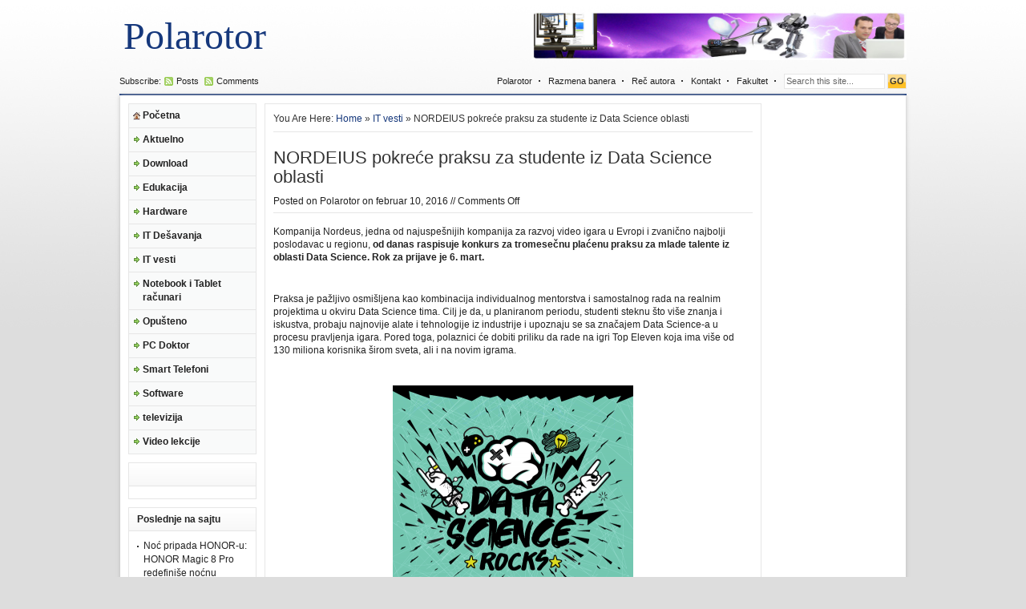

--- FILE ---
content_type: text/html; charset=UTF-8
request_url: https://www.polarotor.rs/it-vesti/nordeius-pokrece-praksu-za-studente-iz-data-science-oblasti/
body_size: 12085
content:
<!DOCTYPE html PUBLIC "-//W3C//DTD XHTML 1.0 Transitional//EN" "http://www.w3.org/TR/xhtml1/DTD/xhtml1-transitional.dtd">
<html xmlns="http://www.w3.org/1999/xhtml">
<head profile="http://gmpg.org/xfn/11">
<meta http-equiv="Content-Type" content="text/html; charset=UTF-8" />

<link rel="stylesheet" type="text/css" href="https://www.polarotor.rs/wp-content/themes/tema/style.css" media="screen" />
<link rel="alternate" type="application/rss+xml" title="Polarotor RSS Feed" href="https://www.polarotor.rs/feed/" />
<link rel="alternate" type="application/atom+xml" title="Polarotor Atom Feed" href="https://www.polarotor.rs/feed/atom/" />
<link rel="pingback" href="https://www.polarotor.rs/xmlrpc.php" />
<link rel="shortcut icon" href="https://www.polarotor.rs/wp-content/themes/tema/images/favicon.ico" />

		<!-- All in One SEO 4.3.9 - aioseo.com -->
		<title>NORDEIUS pokreće praksu za studente iz Data Science oblasti - Polarotor</title>
		<meta name="description" content="Kompanija Nordeus, jedna od najuspešnijih kompanija za razvoj video igara u Evropi i zvanično najbolji poslodavac u regionu, od danas raspisuje konkurs za tromesečnu plaćenu praksu za mlade talente iz oblasti Data Science. Rok za prijave je 6. mart. Praksa je pažljivo osmišljena kao kombinacija individualnog mentorstva i samostalnog rada na realnim projektima u" />
		<meta name="robots" content="max-image-preview:large" />
		<link rel="canonical" href="https://www.polarotor.rs/it-vesti/nordeius-pokrece-praksu-za-studente-iz-data-science-oblasti/" />
		<meta name="generator" content="All in One SEO (AIOSEO) 4.3.9" />
		<meta property="og:locale" content="sr_RS" />
		<meta property="og:site_name" content="Polarotor -" />
		<meta property="og:type" content="article" />
		<meta property="og:title" content="NORDEIUS pokreće praksu za studente iz Data Science oblasti - Polarotor" />
		<meta property="og:description" content="Kompanija Nordeus, jedna od najuspešnijih kompanija za razvoj video igara u Evropi i zvanično najbolji poslodavac u regionu, od danas raspisuje konkurs za tromesečnu plaćenu praksu za mlade talente iz oblasti Data Science. Rok za prijave je 6. mart. Praksa je pažljivo osmišljena kao kombinacija individualnog mentorstva i samostalnog rada na realnim projektima u" />
		<meta property="og:url" content="https://www.polarotor.rs/it-vesti/nordeius-pokrece-praksu-za-studente-iz-data-science-oblasti/" />
		<meta property="article:published_time" content="2016-02-10T00:29:09+00:00" />
		<meta property="article:modified_time" content="2016-02-10T00:29:09+00:00" />
		<meta name="twitter:card" content="summary_large_image" />
		<meta name="twitter:title" content="NORDEIUS pokreće praksu za studente iz Data Science oblasti - Polarotor" />
		<meta name="twitter:description" content="Kompanija Nordeus, jedna od najuspešnijih kompanija za razvoj video igara u Evropi i zvanično najbolji poslodavac u regionu, od danas raspisuje konkurs za tromesečnu plaćenu praksu za mlade talente iz oblasti Data Science. Rok za prijave je 6. mart. Praksa je pažljivo osmišljena kao kombinacija individualnog mentorstva i samostalnog rada na realnim projektima u" />
		<script type="application/ld+json" class="aioseo-schema">
			{"@context":"https:\/\/schema.org","@graph":[{"@type":"BlogPosting","@id":"https:\/\/www.polarotor.rs\/it-vesti\/nordeius-pokrece-praksu-za-studente-iz-data-science-oblasti\/#blogposting","name":"NORDEIUS pokre\u0107e praksu za studente iz Data Science oblasti - Polarotor","headline":"NORDEIUS pokre\u0107e praksu za studente iz Data Science oblasti","author":{"@id":"https:\/\/www.polarotor.rs\/author\/bubke\/#author"},"publisher":{"@id":"https:\/\/www.polarotor.rs\/#organization"},"image":{"@type":"ImageObject","url":"https:\/\/www.polarotor.rs\/wp-content\/uploads\/2016\/02\/nordeus-2.png","@id":"https:\/\/www.polarotor.rs\/#articleImage","width":600,"height":579},"datePublished":"2016-02-10T00:29:09+00:00","dateModified":"2016-02-10T00:29:09+00:00","inLanguage":"sr-RS","mainEntityOfPage":{"@id":"https:\/\/www.polarotor.rs\/it-vesti\/nordeius-pokrece-praksu-za-studente-iz-data-science-oblasti\/#webpage"},"isPartOf":{"@id":"https:\/\/www.polarotor.rs\/it-vesti\/nordeius-pokrece-praksu-za-studente-iz-data-science-oblasti\/#webpage"},"articleSection":"IT vesti"},{"@type":"BreadcrumbList","@id":"https:\/\/www.polarotor.rs\/it-vesti\/nordeius-pokrece-praksu-za-studente-iz-data-science-oblasti\/#breadcrumblist","itemListElement":[{"@type":"ListItem","@id":"https:\/\/www.polarotor.rs\/#listItem","position":1,"item":{"@type":"WebPage","@id":"https:\/\/www.polarotor.rs\/","name":"Home","url":"https:\/\/www.polarotor.rs\/"},"nextItem":"https:\/\/www.polarotor.rs\/category\/it-vesti\/#listItem"},{"@type":"ListItem","@id":"https:\/\/www.polarotor.rs\/category\/it-vesti\/#listItem","position":2,"item":{"@type":"WebPage","@id":"https:\/\/www.polarotor.rs\/category\/it-vesti\/","name":"IT vesti","description":"Kompanija Nordeus, jedna od najuspe\u0161nijih kompanija za razvoj video igara u Evropi i zvani\u010dno najbolji poslodavac u regionu, od danas raspisuje konkurs za tromese\u010dnu pla\u0107enu praksu za mlade talente iz oblasti Data Science. Rok za prijave je 6. mart. Praksa je pa\u017eljivo osmi\u0161ljena kao kombinacija individualnog mentorstva i samostalnog rada na realnim projektima u","url":"https:\/\/www.polarotor.rs\/category\/it-vesti\/"},"nextItem":"https:\/\/www.polarotor.rs\/it-vesti\/nordeius-pokrece-praksu-za-studente-iz-data-science-oblasti\/#listItem","previousItem":"https:\/\/www.polarotor.rs\/#listItem"},{"@type":"ListItem","@id":"https:\/\/www.polarotor.rs\/it-vesti\/nordeius-pokrece-praksu-za-studente-iz-data-science-oblasti\/#listItem","position":3,"item":{"@type":"WebPage","@id":"https:\/\/www.polarotor.rs\/it-vesti\/nordeius-pokrece-praksu-za-studente-iz-data-science-oblasti\/","name":"NORDEIUS pokre\u0107e praksu za studente iz Data Science oblasti","description":"Kompanija Nordeus, jedna od najuspe\u0161nijih kompanija za razvoj video igara u Evropi i zvani\u010dno najbolji poslodavac u regionu, od danas raspisuje konkurs za tromese\u010dnu pla\u0107enu praksu za mlade talente iz oblasti Data Science. Rok za prijave je 6. mart. Praksa je pa\u017eljivo osmi\u0161ljena kao kombinacija individualnog mentorstva i samostalnog rada na realnim projektima u","url":"https:\/\/www.polarotor.rs\/it-vesti\/nordeius-pokrece-praksu-za-studente-iz-data-science-oblasti\/"},"previousItem":"https:\/\/www.polarotor.rs\/category\/it-vesti\/#listItem"}]},{"@type":"Organization","@id":"https:\/\/www.polarotor.rs\/#organization","name":"Polarotor","url":"https:\/\/www.polarotor.rs\/"},{"@type":"Person","@id":"https:\/\/www.polarotor.rs\/author\/bubke\/#author","url":"https:\/\/www.polarotor.rs\/author\/bubke\/","name":"Polarotor","image":{"@type":"ImageObject","@id":"https:\/\/www.polarotor.rs\/it-vesti\/nordeius-pokrece-praksu-za-studente-iz-data-science-oblasti\/#authorImage","url":"https:\/\/secure.gravatar.com\/avatar\/487701f90ba37cf344ef8820227daf2b?s=96&d=mm&r=g","width":96,"height":96,"caption":"Polarotor"}},{"@type":"WebPage","@id":"https:\/\/www.polarotor.rs\/it-vesti\/nordeius-pokrece-praksu-za-studente-iz-data-science-oblasti\/#webpage","url":"https:\/\/www.polarotor.rs\/it-vesti\/nordeius-pokrece-praksu-za-studente-iz-data-science-oblasti\/","name":"NORDEIUS pokre\u0107e praksu za studente iz Data Science oblasti - Polarotor","description":"Kompanija Nordeus, jedna od najuspe\u0161nijih kompanija za razvoj video igara u Evropi i zvani\u010dno najbolji poslodavac u regionu, od danas raspisuje konkurs za tromese\u010dnu pla\u0107enu praksu za mlade talente iz oblasti Data Science. Rok za prijave je 6. mart. Praksa je pa\u017eljivo osmi\u0161ljena kao kombinacija individualnog mentorstva i samostalnog rada na realnim projektima u","inLanguage":"sr-RS","isPartOf":{"@id":"https:\/\/www.polarotor.rs\/#website"},"breadcrumb":{"@id":"https:\/\/www.polarotor.rs\/it-vesti\/nordeius-pokrece-praksu-za-studente-iz-data-science-oblasti\/#breadcrumblist"},"author":{"@id":"https:\/\/www.polarotor.rs\/author\/bubke\/#author"},"creator":{"@id":"https:\/\/www.polarotor.rs\/author\/bubke\/#author"},"datePublished":"2016-02-10T00:29:09+00:00","dateModified":"2016-02-10T00:29:09+00:00"},{"@type":"WebSite","@id":"https:\/\/www.polarotor.rs\/#website","url":"https:\/\/www.polarotor.rs\/","name":"Polarotor","inLanguage":"sr-RS","publisher":{"@id":"https:\/\/www.polarotor.rs\/#organization"}}]}
		</script>
		<!-- All in One SEO -->

<link rel='dns-prefetch' href='//s.w.org' />
		<script type="text/javascript">
			window._wpemojiSettings = {"baseUrl":"https:\/\/s.w.org\/images\/core\/emoji\/11.2.0\/72x72\/","ext":".png","svgUrl":"https:\/\/s.w.org\/images\/core\/emoji\/11.2.0\/svg\/","svgExt":".svg","source":{"concatemoji":"https:\/\/www.polarotor.rs\/wp-includes\/js\/wp-emoji-release.min.js?ver=5.1.19"}};
			!function(e,a,t){var n,r,o,i=a.createElement("canvas"),p=i.getContext&&i.getContext("2d");function s(e,t){var a=String.fromCharCode;p.clearRect(0,0,i.width,i.height),p.fillText(a.apply(this,e),0,0);e=i.toDataURL();return p.clearRect(0,0,i.width,i.height),p.fillText(a.apply(this,t),0,0),e===i.toDataURL()}function c(e){var t=a.createElement("script");t.src=e,t.defer=t.type="text/javascript",a.getElementsByTagName("head")[0].appendChild(t)}for(o=Array("flag","emoji"),t.supports={everything:!0,everythingExceptFlag:!0},r=0;r<o.length;r++)t.supports[o[r]]=function(e){if(!p||!p.fillText)return!1;switch(p.textBaseline="top",p.font="600 32px Arial",e){case"flag":return s([55356,56826,55356,56819],[55356,56826,8203,55356,56819])?!1:!s([55356,57332,56128,56423,56128,56418,56128,56421,56128,56430,56128,56423,56128,56447],[55356,57332,8203,56128,56423,8203,56128,56418,8203,56128,56421,8203,56128,56430,8203,56128,56423,8203,56128,56447]);case"emoji":return!s([55358,56760,9792,65039],[55358,56760,8203,9792,65039])}return!1}(o[r]),t.supports.everything=t.supports.everything&&t.supports[o[r]],"flag"!==o[r]&&(t.supports.everythingExceptFlag=t.supports.everythingExceptFlag&&t.supports[o[r]]);t.supports.everythingExceptFlag=t.supports.everythingExceptFlag&&!t.supports.flag,t.DOMReady=!1,t.readyCallback=function(){t.DOMReady=!0},t.supports.everything||(n=function(){t.readyCallback()},a.addEventListener?(a.addEventListener("DOMContentLoaded",n,!1),e.addEventListener("load",n,!1)):(e.attachEvent("onload",n),a.attachEvent("onreadystatechange",function(){"complete"===a.readyState&&t.readyCallback()})),(n=t.source||{}).concatemoji?c(n.concatemoji):n.wpemoji&&n.twemoji&&(c(n.twemoji),c(n.wpemoji)))}(window,document,window._wpemojiSettings);
		</script>
		<style type="text/css">
img.wp-smiley,
img.emoji {
	display: inline !important;
	border: none !important;
	box-shadow: none !important;
	height: 1em !important;
	width: 1em !important;
	margin: 0 .07em !important;
	vertical-align: -0.1em !important;
	background: none !important;
	padding: 0 !important;
}
</style>
	<link rel='stylesheet' id='wp-block-library-css'  href='https://www.polarotor.rs/wp-includes/css/dist/block-library/style.min.css?ver=5.1.19' type='text/css' media='all' />
<link rel='stylesheet' id='wp-polls-css'  href='https://www.polarotor.rs/wp-content/plugins/wp-polls/polls-css.css?ver=2.77.1' type='text/css' media='all' />
<style id='wp-polls-inline-css' type='text/css'>
.wp-polls .pollbar {
	margin: 1px;
	font-size: 6px;
	line-height: 8px;
	height: 8px;
	background-image: url('https://www.polarotor.rs/wp-content/plugins/wp-polls/images/default/pollbg.gif');
	border: 1px solid #c8c8c8;
}

</style>
<script type='text/javascript' src='https://www.polarotor.rs/wp-includes/js/jquery/jquery.js?ver=1.12.4'></script>
<script type='text/javascript' src='https://www.polarotor.rs/wp-includes/js/jquery/jquery-migrate.min.js?ver=1.4.1'></script>
<link rel='https://api.w.org/' href='https://www.polarotor.rs/wp-json/' />
<link rel="EditURI" type="application/rsd+xml" title="RSD" href="https://www.polarotor.rs/xmlrpc.php?rsd" />
<link rel="wlwmanifest" type="application/wlwmanifest+xml" href="https://www.polarotor.rs/wp-includes/wlwmanifest.xml" /> 
<meta name="generator" content="WordPress 5.1.19" />
<link rel='shortlink' href='https://www.polarotor.rs/?p=3019' />
<link rel="alternate" type="application/json+oembed" href="https://www.polarotor.rs/wp-json/oembed/1.0/embed?url=https%3A%2F%2Fwww.polarotor.rs%2Fit-vesti%2Fnordeius-pokrece-praksu-za-studente-iz-data-science-oblasti%2F" />
<link rel="alternate" type="text/xml+oembed" href="https://www.polarotor.rs/wp-json/oembed/1.0/embed?url=https%3A%2F%2Fwww.polarotor.rs%2Fit-vesti%2Fnordeius-pokrece-praksu-za-studente-iz-data-science-oblasti%2F&#038;format=xml" />

<link rel="stylesheet" href="http://www.polarotor.rs/wp-content/plugins/dd-formmailer/dd-formmailer.css" type="text/css" media="screen" />

<script type='text/javascript'>
var g_hanaFlash = false;
try {
  var fo = new ActiveXObject('ShockwaveFlash.ShockwaveFlash');
  if(fo) g_hanaFlash = true;
}catch(e){
  if(navigator.mimeTypes ['application/x-shockwave-flash'] != undefined) g_hanaFlash = true;
}
function hanaTrackEvents(arg1,arg2,arg3,arg4) { if ( typeof( pageTracker ) !=='undefined') { pageTracker._trackEvent(arg1, arg2, arg3, arg4);} else if ( typeof(_gaq) !=='undefined'){  _gaq.push(['_trackEvent', arg1, arg2, arg3, arg4]);}}
function hana_check_mobile_device(){ if(navigator.userAgent.match(/iPhone/i) || navigator.userAgent.match(/iPod/i) || navigator.userAgent.match(/iPad/i)  || navigator.userAgent.match(/Android/i)) { return true; }else return false; }
</script>
<!-- call Shout Stream Javascript in HEAD -->
<script type='text/javascript' src='https://www.polarotor.rs/wp-includes/js/swfobject.js?ver=2.2-20120417'></script>
<script type='text/javascript' src='http://www.polarotor.rs/wp-content/plugins/shout-stream/ss_popup.js?ver=1.0'></script>
<!-- done Shout Stream Javascript in HEAD -->
<script type="text/javascript" src="http://www.polarotor.rs/wp-content/plugins/zd-youtube-flv-player/js/swfobject.js"></script>

<script language="javascript" type="text/javascript" src="https://www.polarotor.rs/wp-content/themes/tema/javascripts/ajaxtabs.js"></script>
<script type="text/javascript" src="https://www.polarotor.rs/wp-content/themes/tema/javascripts/menu.js"></script>
<script type="text/javascript" src="https://www.polarotor.rs/wp-content/themes/tema/javascripts/jquery.min.js"></script>
<script type="text/javascript" src="https://www.polarotor.rs/wp-content/themes/tema/javascripts/jquery-ui.min.js" ></script>

<script type="text/javascript"> 
	$(document).ready(function(){
		$("#featured > ul").tabs({fx:{opacity: "toggle"}}).tabs("rotate", 7000, true);
	});
</script>

<!--[if lt IE 7]>
<script type="text/javascript" src="https://www.polarotor.rs/wp-content/themes/tema/javascripts/unitpngfix.js"></script>
<link rel="stylesheet" type="text/css" href="https://www.polarotor.rs/wp-content/themes/tema/ie.css" />
<![endif]-->
</head>
<body>
	<div id="header">
		<div class="left">
							<span class="textlogo"><a href="https://www.polarotor.rs">Polarotor</a></span>
					</div> <!--end: left-->
		<div class="right">
			<div class="ad468x60">
	<a href="https://www.youtube.com/channel/UCcDO1wOKy2AmD832XNduHew" target="_blank"><img src="http://www.polarotor.rs/baner/header111.jpg" width="468" height="60" /></a></div> <!--end: ad468x60-->
		</div> <!--end: right-->
	</div> <!--end: header-->
<div id="headline">
	<div class="left">
		Subscribe:<span class="rss"><a href="https://www.polarotor.rs/feed/" title="Subscribe to RSS feed">Posts</a></span>
		<span class="rss"><a href="https://www.polarotor.rs/comments/feed/" title="Subscribe to Comments feed">Comments</a></span>
	</div> <!--end: left-->
	<div class="right">
		<div class="mlmenu horizontal fade inaccesible">
			<ul>
				<li class="page_item page-item-10"><a href="https://www.polarotor.rs/pocetna/">Polarotor</a></li>
<li class="page_item page-item-836"><a href="https://www.polarotor.rs/razmena-banera/">Razmena banera</a></li>
<li class="page_item page-item-2"><a href="https://www.polarotor.rs/rec-autora/">Reč autora</a></li>
<li class="page_item page-item-17"><a href="https://www.polarotor.rs/kontakt/">Kontakt</a></li>
<li class="page_item page-item-401"><a href="https://www.polarotor.rs/fakultet/">Fakultet</a></li>
				<li>
				<form method="get" id="searchform" action="https://www.polarotor.rs/">
				  <div id="search">
				    <input class="searchinput" type="text" value="Search this site..." onclick="this.value='';" name="s" id="s" />
				    <input class="searchsubmit" type="submit" value="GO"/>
				  </div>
				</form>
				</li>
			</ul>	
		</div> <!--end: menu-->
	</div> <!--end: right-->
	<div class="clear"></div>
</div> <!--headline-->
<div id="wrapper">
<div id="pagewrapper">
	<div id="column1">
	<div class="mlmenu vertical blindv delay inaccesible">
		<ul>
			<li><a class="home" href="https://www.polarotor.rs">Početna</a></li>
				<li class="cat-item cat-item-5"><a href="https://www.polarotor.rs/category/aktuelno/" >Aktuelno</a>
<ul class='children'>
	<li class="cat-item cat-item-6"><a href="https://www.polarotor.rs/category/aktuelno/hardware-maticne-ploce/" title="kategorija za matične poloče">Hardware-matične ploče</a>
</li>
	<li class="cat-item cat-item-7"><a href="https://www.polarotor.rs/category/aktuelno/hardware-memorije/" title="Na temu memorija za PC">Hardware-memorije</a>
</li>
	<li class="cat-item cat-item-8"><a href="https://www.polarotor.rs/category/aktuelno/hardware-procesori/" title="clanci na temu procesora">Hardware-procesori</a>
</li>
</ul>
</li>
	<li class="cat-item cat-item-3"><a href="https://www.polarotor.rs/category/download/" >Download</a>
</li>
	<li class="cat-item cat-item-4"><a href="https://www.polarotor.rs/category/edukacija/" >Edukacija</a>
<ul class='children'>
	<li class="cat-item cat-item-18"><a href="https://www.polarotor.rs/category/edukacija/zastita/" >Razno</a>
</li>
</ul>
</li>
	<li class="cat-item cat-item-20"><a href="https://www.polarotor.rs/category/gedzeti/" >Hardware</a>
</li>
	<li class="cat-item cat-item-9"><a href="https://www.polarotor.rs/category/it-desavanja/" >IT Dešavanja</a>
</li>
	<li class="cat-item cat-item-80"><a href="https://www.polarotor.rs/category/it-vesti/" >IT vesti</a>
</li>
	<li class="cat-item cat-item-10"><a href="https://www.polarotor.rs/category/notebook-i-tablet-racunari/" >Notebook i Tablet računari</a>
</li>
	<li class="cat-item cat-item-12"><a href="https://www.polarotor.rs/category/opusteno/" >Opušteno</a>
</li>
	<li class="cat-item cat-item-13"><a href="https://www.polarotor.rs/category/pc-doktor/" title="Naš doktor za PC probleme Saša Grujić">PC Doktor</a>
</li>
	<li class="cat-item cat-item-11"><a href="https://www.polarotor.rs/category/smart-telefoni/" >Smart Telefoni</a>
</li>
	<li class="cat-item cat-item-15"><a href="https://www.polarotor.rs/category/software/" >Software</a>
<ul class='children'>
	<li class="cat-item cat-item-22"><a href="https://www.polarotor.rs/category/software/operativni-sistemi/" >Operativni sistemi</a>
</li>
	<li class="cat-item cat-item-17"><a href="https://www.polarotor.rs/category/software/trikovi/" >Trikovi</a>
</li>
</ul>
</li>
	<li class="cat-item cat-item-16"><a href="https://www.polarotor.rs/category/televizija/" >televizija</a>
<ul class='children'>
	<li class="cat-item cat-item-19"><a href="https://www.polarotor.rs/category/televizija/digitalna-televizija/" >Digitalna televizija</a>
</li>
	<li class="cat-item cat-item-21"><a href="https://www.polarotor.rs/category/televizija/ip-televizija/" >IP televizija</a>
</li>
	<li class="cat-item cat-item-23"><a href="https://www.polarotor.rs/category/televizija/satelitska-televizija/" >Satelitska televizija</a>
</li>
</ul>
</li>
	<li class="cat-item cat-item-78"><a href="https://www.polarotor.rs/category/video-lekcije/" >Video lekcije</a>
</li>
		</ul>
	</div> <!--end: menu-->
	<div class="leftsidebar">
			<h3><a href="https://www.polarotor.rs/category/nekategorizovano/"></a></h3>
		<div class="box">
					</div>
			
					<h3>Poslednje na sajtu</h3><div class="clear"></div><div class="box">		<ul>
											<li>
					<a href="https://www.polarotor.rs/smart-telefoni/noc-pripada-honor-u-honor-magic-8-pro-redefinise-nocnu-fotografiju/">Noć pripada HONOR-u: HONOR Magic 8 Pro redefiniše noćnu fotografiju</a>
									</li>
											<li>
					<a href="https://www.polarotor.rs/gedzeti/isprobali-smo-epomaker-th87-tastaturu-ovo-su-nasi-utisci/">Isprobali smo Epomaker TH87 tastaturu – Ovo su naši utisci&#8230;</a>
									</li>
											<li>
					<a href="https://www.polarotor.rs/aktuelno/xiaomi-predstavlja-redmi-note-15-seriju-spoj-vrhunske-izdrzljivosti-i-pametne-fotografije/">Xiaomi predstavlja Redmi Note 15 seriju &#8211; Spoj vrhunske izdržljivosti i pametne fotografije</a>
									</li>
											<li>
					<a href="https://www.polarotor.rs/smart-telefoni/honor-predstavio-magic-8-seriju-na-divcibarama-telefoni-za-sve-prilike-i-neprilike/">HONOR predstavio Magic 8 seriju na Divčibarama &#8211; telefoni za sve prilike (i neprilike)</a>
									</li>
											<li>
					<a href="https://www.polarotor.rs/it-vesti/tcs-i-amd-udruzuju-snage-za-brze-uvodjenje-vestacke-inteligencije-u-poslovanje/">TCS i AMD udružuju snage za brže uvođenje veštačke inteligencije u poslovanje</a>
									</li>
											<li>
					<a href="https://www.polarotor.rs/aktuelno/honor-lansira-magic8-pro-u-srbiji-ai-kamera-flagship-redefinise-mobilnu-fotografiju-kroz-ai-snimanje-nove-generacije/">HONOR lansira Magic8 Pro u Srbiji: AI kamera flagship redefiniše mobilnu fotografiju kroz AI snimanje nove generacije</a>
									</li>
											<li>
					<a href="https://www.polarotor.rs/it-vesti/anker-predstavlja-revolucionarne-dodatke-za-punjenje-sledece-generacije-na-ces-u-2026/">Anker predstavlja revolucionarne dodatke za punjenje sledeće generacije na CES-u 2026</a>
									</li>
											<li>
					<a href="https://www.polarotor.rs/aktuelno/isprobali-smo-popularni-bezicni-stapni-usisivac-lg-cordzero-a9k-core3s-ovo-su-nasi-utisci/">Isprobali smo popularni bežični štapni usisivač LG CordZero A9K-CORE3S – Ovo su naši utisci&#8230;</a>
									</li>
											<li>
					<a href="https://www.polarotor.rs/aktuelno/stize-novi-kralj-izdrzljivosti-honor-predstavlja-magic-8-seriju/">Stiže novi kralj izdržljivosti – HONOR predstavlja Magic 8 seriju</a>
									</li>
											<li>
					<a href="https://www.polarotor.rs/aktuelno/anker-innovations-predstavlja-kultnu-liniju-uredjaja-za-punjenje-pametni-dom-i-zabavu-na-ces-u-2026/">Anker Innovations predstavlja kultnu liniju uređaja za punjenje, pametni dom i zabavu na CES-u 2026</a>
									</li>
											<li>
					<a href="https://www.polarotor.rs/it-vesti/amd-na-ces-u-2026-vizija-ai-svuda-za-svakoga/">AMD na CES-u 2026 &#8211; Vizija „AI svuda, za svakoga“</a>
									</li>
											<li>
					<a href="https://www.polarotor.rs/it-vesti/samsung-predstavlja-prvi-130-incni-micro-rgb-tv-na-svetu-s-tehnologijom-sledece-generacije-boja-i-odvaznim-novim-dizajnom/">Samsung predstavlja prvi 130-inčni Micro RGB TV na svetu s tehnologijom sledeće generacije boja i odvažnim novim dizajnom</a>
									</li>
											<li>
					<a href="https://www.polarotor.rs/aktuelno/samsung-predstavlja-vaseg-saputnika-za-zivot-sa-vestackom-inteligencijom-na-dogadjaju-the-first-look-tokom-ces-2026/">Samsung predstavlja „Vašeg saputnika za život sa veštačkom inteligencijom“ na događaju The First Look tokom CES 2026</a>
									</li>
											<li>
					<a href="https://www.polarotor.rs/gedzeti/testirali-smo-white-shark-excalibur-ovo-su-nasi-utisci/">Testirali smo „White Shark Excalibur“ – Ovo su naši utisci</a>
									</li>
											<li>
					<a href="https://www.polarotor.rs/it-vesti/dreame-lansira-aqua10-ultra-roller-complete-u-srbiji-postavljajuci-novi-standard-za-inteligentno-mokro-i-suvo-ciscenje/">Dreame lansira Aqua10 Ultra Roller Complete u Srbiji, postavljajući novi standard za inteligentno mokro i suvo čišćenje</a>
									</li>
					</ul>
		</div>	</div> <!--end: leftsidebar-->	
</div> <!--end: column1-->	<div id="content">
			<p class="browse">You Are Here: <a href="http://www.polarotor.rs">Home</a> &raquo; <a href="https://www.polarotor.rs/category/it-vesti/" rel="category tag">IT vesti</a> &raquo; NORDEIUS pokreće praksu za studente iz Data Science oblasti</p>
	  	<div class="postmeta left">
	    	<h2 class="posttitle">NORDEIUS pokreće praksu za studente iz Data Science oblasti</h2>
	    	<span class="by">Posted on <a href="https://www.polarotor.rs/author/bubke/" title="Članci od Polarotor" rel="author">Polarotor</a> on februar 10, 2016 // <span class="comments-link">Comments Off</span></span>
	    </div> <!--end: postmeta-->
	  	<div class="clear"></div>
	  	<div class="entry">
	    	<p>Kompanija Nordeus, jedna od najuspešnijih kompanija za razvoj video igara u Evropi i zvanično najbolji poslodavac u regionu, <strong>od danas raspisuje konkurs za tromesečnu plaćenu praksu za mlade talente iz oblasti Data Science. Rok za prijave je 6. mart. </strong></p>
<p>&nbsp;</p>
<p>Praksa je pažljivo osmišljena kao kombinacija individualnog mentorstva i samostalnog rada na realnim projektima u okviru Data Science tima. Cilj je da, u planiranom periodu, studenti steknu što više znanja i iskustva, probaju najnovije alate i tehnologije iz industrije i upoznaju se sa značajem Data Science-a u procesu pravljenja igara. Pored toga, polaznici će dobiti priliku da rade na igri Top Eleven koja ima više od 130 miliona korisnika širom sveta, ali i na novim igrama.</p>
<p>&nbsp;</p>
<p><a href="http://www.polarotor.rs/wp-content/uploads/2016/02/nordeus-2.png" rel="attachment wp-att-3020"><img class="aligncenter size-medium wp-image-3020" src="http://www.polarotor.rs/wp-content/uploads/2016/02/nordeus-2-300x290.png" alt="nordeus 2" width="300" height="290" srcset="https://www.polarotor.rs/wp-content/uploads/2016/02/nordeus-2-300x290.png 300w, https://www.polarotor.rs/wp-content/uploads/2016/02/nordeus-2.png 600w" sizes="(max-width: 300px) 100vw, 300px" /></a></p>
<p>&nbsp;</p>
<p>Tokom perioda za prijave, koji će trajati od 8. februara do 6. marta, Data Science stručnjaci Nordeusa držaće niz predavanja na fakultetima širom Srbije. Oni će sve zainteresovane studente upoznati sa mogućnostima primene znanja iz ove oblasti u jednoj od najvećih i najbrže rastućih industrija na svetu -gejming industriji.</p>
<p>&nbsp;</p>
<p>&#8222;Želimo da podelimo svoje vreme i znanje sa vrednim i talentovanim ljudima u Srbiji kako bismo im pomogli da steknu praktično iskustvo i prošire vidike. Svi članovi našeg Data Science tima studirali su na domaćim fakultetima i svojom stručnošću i inovativnošću doprinose da Nordeus bude na čelu industrije&#8220;, kaže Milena Dulanović, menadžer ljudskih resursa u kompaniji Nordeus.<br />
<strong>Nakon perioda selekcije koji će trajati od 7. do 18. marta, najbolji kandidati će svoju tromesečnu praksu početi od 21. marta. </strong>Studentima van Beograda, Nordeus obezbeđuje smeštaj tokom trajanja prakse.</p>
<p>&nbsp;</p>
<p>&#8222;Ukoliko studenti na završnim godinama ili master studijama elektrotehnike, softverskog inženjerstva, matematike ili neke slične tehničke oblasti, imaju osnovno znanje iz programiranja, strast prema podacima i video igrama, pozivamo ih da se pridruže našem timu i iskuse kako izgleda primeniti svoje znanje globalno i uticati na igru u kojoj uživaju milioni ljudi širom sveta&#8220;, kaže Igor Anđelković koji je na čelu Data Science tima Nordeusa.</p>
<p>&nbsp;</p>
<p>Svi detalji o uslovima konkursa mogu se pronaći na: <a href="http://www.nordeus.com/news.htm">http://www.nordeus.com/news.htm</a></p>
<p>&nbsp;</p>
	    	<div class="clear"></div>
	    	<div class="tags">
	      			      			    	</div> <!--end: tags-->
	  	</div> <!--end: entry-->
	  	<!-- You can start editing here. -->
<div class="comments-box"> <a name="comments" id="comments"></a>
      <!-- If comments are closed. -->
      </div>
		</div> <!--end: content-->
</div> <!--end: pagewrapper-->

<div id="pageright">
	<div class="ad160x600">
	<script type="text/javascript"><!--
google_ad_client = "pub-2294575214449158";
/* 160x600, направљена 22.6.10. */
google_ad_slot = "1867776500";
google_ad_width = 160;
google_ad_height = 600;
//-->
</script>
<script type="text/javascript"
src="http://pagead2.googlesyndication.com/pagead/show_ads.js">
</script></div> 
	<h3>Kalendar</h3><div class="clear"></div><div class="box"><div id="calendar_wrap" class="calendar_wrap"><table id="wp-calendar">
	<caption>januar 2026.</caption>
	<thead>
	<tr>
		<th scope="col" title="ponedeljak">P</th>
		<th scope="col" title="utorak">U</th>
		<th scope="col" title="sreda">S</th>
		<th scope="col" title="četvrtak">Č</th>
		<th scope="col" title="petak">P</th>
		<th scope="col" title="subota">S</th>
		<th scope="col" title="nedelja">N</th>
	</tr>
	</thead>

	<tfoot>
	<tr>
		<td colspan="3" id="prev"><a href="https://www.polarotor.rs/2025/12/">&laquo; dec</a></td>
		<td class="pad">&nbsp;</td>
		<td colspan="3" id="next" class="pad">&nbsp;</td>
	</tr>
	</tfoot>

	<tbody>
	<tr>
		<td colspan="3" class="pad">&nbsp;</td><td>1</td><td>2</td><td>3</td><td>4</td>
	</tr>
	<tr>
		<td><a href="https://www.polarotor.rs/2026/01/05/" aria-label="Članak je objavljen 5. January 2026.">5</a></td><td><a href="https://www.polarotor.rs/2026/01/06/" aria-label="Članak je objavljen 6. January 2026.">6</a></td><td>7</td><td>8</td><td><a href="https://www.polarotor.rs/2026/01/09/" aria-label="Članak je objavljen 9. January 2026.">9</a></td><td>10</td><td><a href="https://www.polarotor.rs/2026/01/11/" aria-label="Članak je objavljen 11. January 2026.">11</a></td>
	</tr>
	<tr>
		<td><a href="https://www.polarotor.rs/2026/01/12/" aria-label="Članak je objavljen 12. January 2026.">12</a></td><td>13</td><td>14</td><td><a href="https://www.polarotor.rs/2026/01/15/" aria-label="Članak je objavljen 15. January 2026.">15</a></td><td><a href="https://www.polarotor.rs/2026/01/16/" aria-label="Članak je objavljen 16. January 2026.">16</a></td><td>17</td><td>18</td>
	</tr>
	<tr>
		<td><a href="https://www.polarotor.rs/2026/01/19/" aria-label="Članak je objavljen 19. January 2026.">19</a></td><td><a href="https://www.polarotor.rs/2026/01/20/" aria-label="Članak je objavljen 20. January 2026.">20</a></td><td id="today">21</td><td>22</td><td>23</td><td>24</td><td>25</td>
	</tr>
	<tr>
		<td>26</td><td>27</td><td>28</td><td>29</td><td>30</td><td>31</td>
		<td class="pad" colspan="1">&nbsp;</td>
	</tr>
	</tbody>
	</table></div></div>	
</div> <!--pageright-->	<div class="clear"></div>
</div> <!--end: wrapper-->
<div id="footer">
  <div class="footerwidget left"><h3>Arhiva objava</h3>		<label class="screen-reader-text" for="archives-dropdown-3">Arhiva objava</label>
		<select id="archives-dropdown-3" name="archive-dropdown" onchange='document.location.href=this.options[this.selectedIndex].value;'>
			
			<option value="">Izaberi mesec</option>
				<option value='https://www.polarotor.rs/2026/01/'> januar 2026 &nbsp;(14)</option>
	<option value='https://www.polarotor.rs/2025/12/'> decembar 2025 &nbsp;(29)</option>
	<option value='https://www.polarotor.rs/2025/11/'> novembar 2025 &nbsp;(36)</option>
	<option value='https://www.polarotor.rs/2025/10/'> oktobar 2025 &nbsp;(29)</option>
	<option value='https://www.polarotor.rs/2025/09/'> septembar 2025 &nbsp;(27)</option>
	<option value='https://www.polarotor.rs/2025/08/'> avgust 2025 &nbsp;(40)</option>
	<option value='https://www.polarotor.rs/2025/07/'> jul 2025 &nbsp;(31)</option>
	<option value='https://www.polarotor.rs/2025/06/'> jun 2025 &nbsp;(37)</option>
	<option value='https://www.polarotor.rs/2025/05/'> maj 2025 &nbsp;(34)</option>
	<option value='https://www.polarotor.rs/2025/04/'> april 2025 &nbsp;(26)</option>
	<option value='https://www.polarotor.rs/2025/03/'> mart 2025 &nbsp;(45)</option>
	<option value='https://www.polarotor.rs/2025/02/'> februar 2025 &nbsp;(34)</option>
	<option value='https://www.polarotor.rs/2025/01/'> januar 2025 &nbsp;(30)</option>
	<option value='https://www.polarotor.rs/2024/12/'> decembar 2024 &nbsp;(28)</option>
	<option value='https://www.polarotor.rs/2024/11/'> novembar 2024 &nbsp;(33)</option>
	<option value='https://www.polarotor.rs/2024/10/'> oktobar 2024 &nbsp;(30)</option>
	<option value='https://www.polarotor.rs/2024/09/'> septembar 2024 &nbsp;(37)</option>
	<option value='https://www.polarotor.rs/2024/08/'> avgust 2024 &nbsp;(23)</option>
	<option value='https://www.polarotor.rs/2024/07/'> jul 2024 &nbsp;(26)</option>
	<option value='https://www.polarotor.rs/2024/06/'> jun 2024 &nbsp;(28)</option>
	<option value='https://www.polarotor.rs/2024/05/'> maj 2024 &nbsp;(33)</option>
	<option value='https://www.polarotor.rs/2024/04/'> april 2024 &nbsp;(21)</option>
	<option value='https://www.polarotor.rs/2024/03/'> mart 2024 &nbsp;(18)</option>
	<option value='https://www.polarotor.rs/2024/02/'> februar 2024 &nbsp;(41)</option>
	<option value='https://www.polarotor.rs/2024/01/'> januar 2024 &nbsp;(21)</option>
	<option value='https://www.polarotor.rs/2023/12/'> decembar 2023 &nbsp;(34)</option>
	<option value='https://www.polarotor.rs/2023/11/'> novembar 2023 &nbsp;(19)</option>
	<option value='https://www.polarotor.rs/2023/10/'> oktobar 2023 &nbsp;(26)</option>
	<option value='https://www.polarotor.rs/2023/09/'> septembar 2023 &nbsp;(32)</option>
	<option value='https://www.polarotor.rs/2023/08/'> avgust 2023 &nbsp;(28)</option>
	<option value='https://www.polarotor.rs/2023/07/'> jul 2023 &nbsp;(21)</option>
	<option value='https://www.polarotor.rs/2023/06/'> jun 2023 &nbsp;(48)</option>
	<option value='https://www.polarotor.rs/2023/05/'> maj 2023 &nbsp;(39)</option>
	<option value='https://www.polarotor.rs/2023/04/'> april 2023 &nbsp;(34)</option>
	<option value='https://www.polarotor.rs/2023/03/'> mart 2023 &nbsp;(64)</option>
	<option value='https://www.polarotor.rs/2023/02/'> februar 2023 &nbsp;(41)</option>
	<option value='https://www.polarotor.rs/2023/01/'> januar 2023 &nbsp;(33)</option>
	<option value='https://www.polarotor.rs/2022/12/'> decembar 2022 &nbsp;(40)</option>
	<option value='https://www.polarotor.rs/2022/11/'> novembar 2022 &nbsp;(51)</option>
	<option value='https://www.polarotor.rs/2022/10/'> oktobar 2022 &nbsp;(42)</option>
	<option value='https://www.polarotor.rs/2022/09/'> septembar 2022 &nbsp;(51)</option>
	<option value='https://www.polarotor.rs/2022/08/'> avgust 2022 &nbsp;(32)</option>
	<option value='https://www.polarotor.rs/2022/07/'> jul 2022 &nbsp;(34)</option>
	<option value='https://www.polarotor.rs/2022/06/'> jun 2022 &nbsp;(55)</option>
	<option value='https://www.polarotor.rs/2022/05/'> maj 2022 &nbsp;(51)</option>
	<option value='https://www.polarotor.rs/2022/04/'> april 2022 &nbsp;(49)</option>
	<option value='https://www.polarotor.rs/2022/03/'> mart 2022 &nbsp;(45)</option>
	<option value='https://www.polarotor.rs/2022/02/'> februar 2022 &nbsp;(34)</option>
	<option value='https://www.polarotor.rs/2022/01/'> januar 2022 &nbsp;(29)</option>
	<option value='https://www.polarotor.rs/2021/12/'> decembar 2021 &nbsp;(40)</option>
	<option value='https://www.polarotor.rs/2021/11/'> novembar 2021 &nbsp;(47)</option>
	<option value='https://www.polarotor.rs/2021/10/'> oktobar 2021 &nbsp;(59)</option>
	<option value='https://www.polarotor.rs/2021/09/'> septembar 2021 &nbsp;(45)</option>
	<option value='https://www.polarotor.rs/2021/08/'> avgust 2021 &nbsp;(41)</option>
	<option value='https://www.polarotor.rs/2021/07/'> jul 2021 &nbsp;(50)</option>
	<option value='https://www.polarotor.rs/2021/06/'> jun 2021 &nbsp;(40)</option>
	<option value='https://www.polarotor.rs/2021/05/'> maj 2021 &nbsp;(50)</option>
	<option value='https://www.polarotor.rs/2021/04/'> april 2021 &nbsp;(30)</option>
	<option value='https://www.polarotor.rs/2021/03/'> mart 2021 &nbsp;(38)</option>
	<option value='https://www.polarotor.rs/2021/02/'> februar 2021 &nbsp;(29)</option>
	<option value='https://www.polarotor.rs/2021/01/'> januar 2021 &nbsp;(30)</option>
	<option value='https://www.polarotor.rs/2020/12/'> decembar 2020 &nbsp;(26)</option>
	<option value='https://www.polarotor.rs/2020/11/'> novembar 2020 &nbsp;(32)</option>
	<option value='https://www.polarotor.rs/2020/10/'> oktobar 2020 &nbsp;(39)</option>
	<option value='https://www.polarotor.rs/2020/09/'> septembar 2020 &nbsp;(47)</option>
	<option value='https://www.polarotor.rs/2020/08/'> avgust 2020 &nbsp;(39)</option>
	<option value='https://www.polarotor.rs/2020/07/'> jul 2020 &nbsp;(37)</option>
	<option value='https://www.polarotor.rs/2020/06/'> jun 2020 &nbsp;(43)</option>
	<option value='https://www.polarotor.rs/2020/05/'> maj 2020 &nbsp;(34)</option>
	<option value='https://www.polarotor.rs/2020/04/'> april 2020 &nbsp;(36)</option>
	<option value='https://www.polarotor.rs/2020/03/'> mart 2020 &nbsp;(31)</option>
	<option value='https://www.polarotor.rs/2020/02/'> februar 2020 &nbsp;(38)</option>
	<option value='https://www.polarotor.rs/2020/01/'> januar 2020 &nbsp;(52)</option>
	<option value='https://www.polarotor.rs/2019/12/'> decembar 2019 &nbsp;(30)</option>
	<option value='https://www.polarotor.rs/2019/11/'> novembar 2019 &nbsp;(42)</option>
	<option value='https://www.polarotor.rs/2019/10/'> oktobar 2019 &nbsp;(40)</option>
	<option value='https://www.polarotor.rs/2019/09/'> septembar 2019 &nbsp;(71)</option>
	<option value='https://www.polarotor.rs/2019/08/'> avgust 2019 &nbsp;(44)</option>
	<option value='https://www.polarotor.rs/2019/07/'> jul 2019 &nbsp;(37)</option>
	<option value='https://www.polarotor.rs/2019/06/'> jun 2019 &nbsp;(46)</option>
	<option value='https://www.polarotor.rs/2019/05/'> maj 2019 &nbsp;(41)</option>
	<option value='https://www.polarotor.rs/2019/04/'> april 2019 &nbsp;(40)</option>
	<option value='https://www.polarotor.rs/2019/03/'> mart 2019 &nbsp;(54)</option>
	<option value='https://www.polarotor.rs/2019/02/'> februar 2019 &nbsp;(41)</option>
	<option value='https://www.polarotor.rs/2019/01/'> januar 2019 &nbsp;(46)</option>
	<option value='https://www.polarotor.rs/2018/12/'> decembar 2018 &nbsp;(57)</option>
	<option value='https://www.polarotor.rs/2018/11/'> novembar 2018 &nbsp;(33)</option>
	<option value='https://www.polarotor.rs/2018/10/'> oktobar 2018 &nbsp;(40)</option>
	<option value='https://www.polarotor.rs/2018/09/'> septembar 2018 &nbsp;(50)</option>
	<option value='https://www.polarotor.rs/2018/08/'> avgust 2018 &nbsp;(57)</option>
	<option value='https://www.polarotor.rs/2018/07/'> jul 2018 &nbsp;(33)</option>
	<option value='https://www.polarotor.rs/2018/06/'> jun 2018 &nbsp;(41)</option>
	<option value='https://www.polarotor.rs/2018/05/'> maj 2018 &nbsp;(44)</option>
	<option value='https://www.polarotor.rs/2018/04/'> april 2018 &nbsp;(32)</option>
	<option value='https://www.polarotor.rs/2018/03/'> mart 2018 &nbsp;(52)</option>
	<option value='https://www.polarotor.rs/2018/02/'> februar 2018 &nbsp;(47)</option>
	<option value='https://www.polarotor.rs/2018/01/'> januar 2018 &nbsp;(62)</option>
	<option value='https://www.polarotor.rs/2017/12/'> decembar 2017 &nbsp;(42)</option>
	<option value='https://www.polarotor.rs/2017/11/'> novembar 2017 &nbsp;(34)</option>
	<option value='https://www.polarotor.rs/2017/10/'> oktobar 2017 &nbsp;(42)</option>
	<option value='https://www.polarotor.rs/2017/09/'> septembar 2017 &nbsp;(46)</option>
	<option value='https://www.polarotor.rs/2017/08/'> avgust 2017 &nbsp;(56)</option>
	<option value='https://www.polarotor.rs/2017/07/'> jul 2017 &nbsp;(35)</option>
	<option value='https://www.polarotor.rs/2017/06/'> jun 2017 &nbsp;(64)</option>
	<option value='https://www.polarotor.rs/2017/05/'> maj 2017 &nbsp;(48)</option>
	<option value='https://www.polarotor.rs/2017/04/'> april 2017 &nbsp;(40)</option>
	<option value='https://www.polarotor.rs/2017/03/'> mart 2017 &nbsp;(50)</option>
	<option value='https://www.polarotor.rs/2017/02/'> februar 2017 &nbsp;(52)</option>
	<option value='https://www.polarotor.rs/2017/01/'> januar 2017 &nbsp;(35)</option>
	<option value='https://www.polarotor.rs/2016/12/'> decembar 2016 &nbsp;(42)</option>
	<option value='https://www.polarotor.rs/2016/11/'> novembar 2016 &nbsp;(37)</option>
	<option value='https://www.polarotor.rs/2016/10/'> oktobar 2016 &nbsp;(37)</option>
	<option value='https://www.polarotor.rs/2016/09/'> septembar 2016 &nbsp;(61)</option>
	<option value='https://www.polarotor.rs/2016/08/'> avgust 2016 &nbsp;(43)</option>
	<option value='https://www.polarotor.rs/2016/07/'> jul 2016 &nbsp;(39)</option>
	<option value='https://www.polarotor.rs/2016/06/'> jun 2016 &nbsp;(42)</option>
	<option value='https://www.polarotor.rs/2016/05/'> maj 2016 &nbsp;(43)</option>
	<option value='https://www.polarotor.rs/2016/04/'> april 2016 &nbsp;(28)</option>
	<option value='https://www.polarotor.rs/2016/03/'> mart 2016 &nbsp;(47)</option>
	<option value='https://www.polarotor.rs/2016/02/'> februar 2016 &nbsp;(55)</option>
	<option value='https://www.polarotor.rs/2016/01/'> januar 2016 &nbsp;(50)</option>
	<option value='https://www.polarotor.rs/2015/12/'> decembar 2015 &nbsp;(23)</option>
	<option value='https://www.polarotor.rs/2015/11/'> novembar 2015 &nbsp;(26)</option>
	<option value='https://www.polarotor.rs/2015/10/'> oktobar 2015 &nbsp;(31)</option>
	<option value='https://www.polarotor.rs/2015/09/'> septembar 2015 &nbsp;(47)</option>
	<option value='https://www.polarotor.rs/2015/08/'> avgust 2015 &nbsp;(37)</option>
	<option value='https://www.polarotor.rs/2015/07/'> jul 2015 &nbsp;(15)</option>
	<option value='https://www.polarotor.rs/2015/06/'> jun 2015 &nbsp;(15)</option>
	<option value='https://www.polarotor.rs/2015/05/'> maj 2015 &nbsp;(8)</option>
	<option value='https://www.polarotor.rs/2015/04/'> april 2015 &nbsp;(6)</option>
	<option value='https://www.polarotor.rs/2015/03/'> mart 2015 &nbsp;(13)</option>
	<option value='https://www.polarotor.rs/2015/02/'> februar 2015 &nbsp;(18)</option>
	<option value='https://www.polarotor.rs/2015/01/'> januar 2015 &nbsp;(18)</option>
	<option value='https://www.polarotor.rs/2014/12/'> decembar 2014 &nbsp;(23)</option>
	<option value='https://www.polarotor.rs/2014/11/'> novembar 2014 &nbsp;(18)</option>
	<option value='https://www.polarotor.rs/2014/10/'> oktobar 2014 &nbsp;(14)</option>
	<option value='https://www.polarotor.rs/2014/09/'> septembar 2014 &nbsp;(18)</option>
	<option value='https://www.polarotor.rs/2014/08/'> avgust 2014 &nbsp;(6)</option>
	<option value='https://www.polarotor.rs/2014/07/'> jul 2014 &nbsp;(2)</option>
	<option value='https://www.polarotor.rs/2014/06/'> jun 2014 &nbsp;(4)</option>
	<option value='https://www.polarotor.rs/2014/05/'> maj 2014 &nbsp;(8)</option>
	<option value='https://www.polarotor.rs/2014/04/'> april 2014 &nbsp;(11)</option>
	<option value='https://www.polarotor.rs/2014/03/'> mart 2014 &nbsp;(9)</option>
	<option value='https://www.polarotor.rs/2014/02/'> februar 2014 &nbsp;(13)</option>
	<option value='https://www.polarotor.rs/2014/01/'> januar 2014 &nbsp;(7)</option>
	<option value='https://www.polarotor.rs/2013/12/'> decembar 2013 &nbsp;(3)</option>
	<option value='https://www.polarotor.rs/2013/11/'> novembar 2013 &nbsp;(5)</option>
	<option value='https://www.polarotor.rs/2013/10/'> oktobar 2013 &nbsp;(12)</option>
	<option value='https://www.polarotor.rs/2012/04/'> april 2012 &nbsp;(3)</option>
	<option value='https://www.polarotor.rs/2012/03/'> mart 2012 &nbsp;(1)</option>
	<option value='https://www.polarotor.rs/2011/10/'> oktobar 2011 &nbsp;(1)</option>
	<option value='https://www.polarotor.rs/2011/03/'> mart 2011 &nbsp;(2)</option>
	<option value='https://www.polarotor.rs/2011/02/'> februar 2011 &nbsp;(1)</option>
	<option value='https://www.polarotor.rs/2010/10/'> oktobar 2010 &nbsp;(4)</option>
	<option value='https://www.polarotor.rs/2010/02/'> februar 2010 &nbsp;(1)</option>
	<option value='https://www.polarotor.rs/2009/12/'> decembar 2009 &nbsp;(1)</option>
	<option value='https://www.polarotor.rs/2009/09/'> septembar 2009 &nbsp;(2)</option>
	<option value='https://www.polarotor.rs/2009/07/'> jul 2009 &nbsp;(2)</option>
	<option value='https://www.polarotor.rs/2009/06/'> jun 2009 &nbsp;(3)</option>
	<option value='https://www.polarotor.rs/2009/05/'> maj 2009 &nbsp;(10)</option>

		</select>
		</div><div class="footerwidget left"><h3>Prijatelji</h3>
	<ul class='xoxo blogroll'>
<li><a href="http://srbija.aladin.info/" rel="friend" target="_blank">Aladin poslovni adresar</a></li>
<li><a href="http://www.beotel.net/" rel="friend neighbor" target="_blank">Beotel net</a></li>
<li><a href="https://digitalno.rs/" title="Digitalne vesti za analogne korisnike" target="_blank">Digitalno.rs</a></li>
<li><a href="http://www.ictvesti.com/" title="Uvek aktuelne vesti o novim tehnologijama" target="_blank">ICT Vesti</a></li>
<li><a href="http://www.jeftino.rs" rel="friend" target="_blank">Jeftino.rs</a></li>
<li><a href="http://srbija.aladin.info/kompjuteri/prodaja-kompjutera-beograd" title="Aladin-poslovni adresar 2" target="_blank">Prodaja kompjutera</a></li>
<li><a href="http://www.zde.rs" title="Servis Laptop racunara &#8211; ZDE" target="_blank">Servis laptop računara</a></li>
<li><a href="http://www.profi.rs/Servis.aspx" title="servis racunara" target="_blank">Servis Računara</a></li>
<li><a href="http://www.tvkcn.net/main.php" rel="friend co-worker neighbor" target="_blank">TV KCN: Kopernikus</a></li>
<li><a href="http://www.ictvesti.com/" title="ICT Vesti" target="_blank">Vesti o novim tehnologijama</a></li>

	</ul>
</div>
<div class="footerwidget left"><h3><a class="rsswidget" href="http://feeds.pcworld.com/pcworld/blogs/todayatpcw"><img class="rss-widget-icon" style="border:0" width="14" height="14" src="https://www.polarotor.rs/wp-includes/images/rss.png" alt="RSS" /></a> <a class="rsswidget" href="">Nepoznat dovod</a></h3></div>  <div class="clear"></div>
</div>
<!--end: footer-->
<div id="bottom">
	&copy; 2016 <a href="https://www.polarotor.rs">Polarotor</a> &middot; Subscribe:<span class="rss"><a href="https://www.polarotor.rs/feed/">Posts</a></span><span class="rss"><a href="https://www.polarotor.rs/comments/feed/">Comments</a></span> &middot; Designed by <a href="http://goodykv.info/">Benbela</a> &middot; Powered by <a href="http://goodykv.info/">Benbela</a>
	<div class="clear"></div>
</div> <!--end: bottom-->
<script type='text/javascript' src='https://www.polarotor.rs/wp-includes/js/comment-reply.min.js?ver=5.1.19'></script>
<script type='text/javascript'>
/* <![CDATA[ */
var pollsL10n = {"ajax_url":"https:\/\/www.polarotor.rs\/wp-admin\/admin-ajax.php","text_wait":"Your last request is still being processed. Please wait a while ...","text_valid":"Please choose a valid poll answer.","text_multiple":"Maximum number of choices allowed: ","show_loading":"1","show_fading":"1"};
/* ]]> */
</script>
<script type='text/javascript' src='https://www.polarotor.rs/wp-content/plugins/wp-polls/polls-js.js?ver=2.77.1'></script>
<script type='text/javascript' src='https://www.polarotor.rs/wp-includes/js/wp-embed.min.js?ver=5.1.19'></script>
</body>
</html>